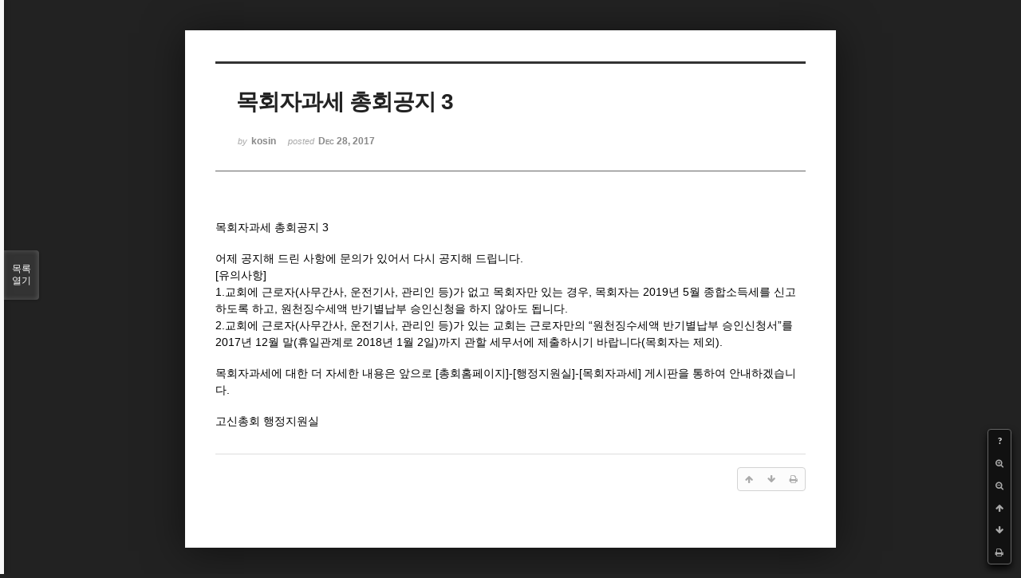

--- FILE ---
content_type: text/html; charset=UTF-8
request_url: http://kosin.org/index.php?mid=board_bdGe60&page=7&document_srl=1400305&sort_index=regdate&order_type=desc&listStyle=viewer
body_size: 5098
content:
<!DOCTYPE html>
<html lang="ko">
<head>
<!-- META -->
<meta charset="utf-8">
<meta name="Generator" content="XpressEngine">
<meta http-equiv="X-UA-Compatible" content="IE=edge">
<!-- TITLE -->
<title>목회자과세 - 목회자과세 총회공지 3</title>
<!-- CSS -->
<link rel="stylesheet" href="/common/css/xe.min.css?20210702172157" />
<link rel="stylesheet" href="/common/js/plugins/ui/jquery-ui.min.css?20210702172313" />
<link rel="stylesheet" href="https://maxcdn.bootstrapcdn.com/font-awesome/4.2.0/css/font-awesome.min.css" />
<link rel="stylesheet" href="/modules/board/skins/sketchbook5/css/board.css?20150803155530" />
<!--[if lt IE 9]><link rel="stylesheet" href="/modules/board/skins/sketchbook5/css/ie8.css?20150803153930" />
<![endif]--><link rel="stylesheet" href="/modules/board/skins/sketchbook5/css/print.css?20150803153930" media="print" />
<link rel="stylesheet" href="/modules/board/skins/sketchbook5/css/jquery.mCustomScrollbar.css?20150803153930" />
<link rel="stylesheet" href="/modules/editor/styles/default/style.css?20210702172328" />
<!-- JS -->
<script>
var current_url = "http://kosin.org/?mid=board_bdGe60&page=7&document_srl=1400305&sort_index=regdate&order_type=desc&listStyle=viewer";
var request_uri = "http://kosin.org/";
var current_mid = "board_bdGe60";
var waiting_message = "서버에 요청 중입니다. 잠시만 기다려주세요.";
var ssl_actions = new Array();
var default_url = "http://kosin.org";
</script>
<!--[if lt IE 9]><script src="/common/js/jquery-1.x.min.js?20210702172158"></script>
<![endif]--><!--[if gte IE 9]><!--><script src="/common/js/jquery.min.js?20210702172159"></script>
<!--<![endif]--><script src="/common/js/x.min.js?20210702172159"></script>
<script src="/common/js/xe.min.js?20210702172159"></script>
<script src="/modules/board/tpl/js/board.min.js?20210702172323"></script>
<!-- RSS -->
<!-- ICON -->

<script>
						if(!captchaTargetAct) {var captchaTargetAct = [];}
						captchaTargetAct.push("procBoardInsertDocument","procBoardInsertComment","procIssuetrackerInsertIssue","procIssuetrackerInsertHistory","procTextyleInsertComment");
						</script>
<script>
						if(!captchaTargetAct) {var captchaTargetAct = [];}
						captchaTargetAct.push("procMemberFindAccount","procMemberResendAuthMail","procMemberInsert");
						</script>

<meta name="viewport" content="width=device-width, initial-scale=1, minimum-scale=1, maximum-scale=1, user-scalable=yes, target-densitydpi=medium-dpi" />
<style> .xe_content { font-size:12px; }</style>
<link rel="canonical" href="http://kosin.org/board_bdGe60/1400305" />
<meta name="description" content="목회자과세 총회공지 3어제 공지해 드린 사항에 문의가 있어서 다시 공지해 드립니다. [유의사항]1.교회에 근로자(사무간사, 운전기사, 관리인 등)가 없고 목회자만 있는 경우, 목회자는 2019년 5월 종합소득세를 신고하도록 하고, 원천징수세액 반기별납부 승인신청을 하지 않아도 됩니다. 2.교회에 근로자(사무간사, 운전기사, 관리인 등)가 있는 교회는 근로자만의 “원천징수세액 반기별납부 승인신청서”를 2017년 12..." />
<meta property="og:locale" content="ko_KR" />
<meta property="og:type" content="article" />
<meta property="og:url" content="http://kosin.org/board_bdGe60/1400305" />
<meta property="og:title" content="목회자과세 - 목회자과세 총회공지 3" />
<meta property="og:description" content="목회자과세 총회공지 3어제 공지해 드린 사항에 문의가 있어서 다시 공지해 드립니다. [유의사항]1.교회에 근로자(사무간사, 운전기사, 관리인 등)가 없고 목회자만 있는 경우, 목회자는 2019년 5월 종합소득세를 신고하도록 하고, 원천징수세액 반기별납부 승인신청을 하지 않아도 됩니다. 2.교회에 근로자(사무간사, 운전기사, 관리인 등)가 있는 교회는 근로자만의 “원천징수세액 반기별납부 승인신청서”를 2017년 12..." />
<meta property="article:published_time" content="2017-12-28T17:43:11+09:00" />
<meta property="article:modified_time" content="2018-05-11T16:56:06+09:00" />
<meta property="og:image" content="http://kosin.org/files/attach/site_image/site_image.1641890427.png" />
<meta property="og:image:width" content="300" />
<meta property="og:image:height" content="150" />
<style data-id="bdCss">
.bd em,.bd .color{color:#333333;}
.bd .shadow{text-shadow:1px 1px 1px ;}
.bd .bolder{color:#333333;text-shadow:2px 2px 4px ;}
.bd .bg_color{background-color:#333333;}
.bd .bg_f_color{background-color:#333333;background:-webkit-linear-gradient(#FFF -50%,#333333 50%);background:linear-gradient(to bottom,#FFF -50%,#333333 50%);}
.bd .border_color{border-color:#333333;}
.bd .bx_shadow{box-shadow:0 0 2px ;}
.viewer_with.on:before{background-color:#333333;box-shadow:0 0 2px #333333;}
.bd_zine.zine li:first-child,.bd_tb_lst.common_notice tr:first-child td{margin-top:2px;border-top:1px solid #DDD}
.bd_zine .info b,.bd_zine .info a{color:;}
.bd_zine.card h3{color:#333333;}
</style>
<style>
body,input,textarea,select,button,table{font-family:;}
#viewer .rd_trb,#viewer #trackback{display:none}
</style><script>
//<![CDATA[
xe.current_lang = "ko";
xe.cmd_find = "찾기";
xe.cmd_cancel = "취소";
xe.cmd_confirm = "확인";
xe.msg_no_root = "루트는 선택 할 수 없습니다.";
xe.msg_no_shortcut = "바로가기는 선택 할 수 없습니다.";
xe.msg_select_menu = "대상 메뉴 선택";
//]]>
</script>
</head>
<body class="viewer_blk">
<!--#JSPLUGIN:ui--><script>//<![CDATA[
var lang_type = "ko";
var bdLogin = "로그인 하시겠습니까?@http://kosin.org/index.php?mid=board_bdGe60&page=7&document_srl=1400305&sort_index=regdate&order_type=desc&listStyle=viewer&act=dispMemberLoginForm";
jQuery(function($){
	board('#bd_1400159_1400305');
});
//]]></script>

<div id="viewer" class="white viewer_style rd_nav_blk">
	<div id="bd_1400159_1400305" class="bd clear   hover_effect" data-default_style="viewer" data-bdFilesType="" data-bdNavSide="N" style="max-width:px">
		<div id="rd_ie" class="ie8_only"><i class="tl"></i><i class="tc"></i><i class="tr"></i><i class="ml"></i><i class="mr"></i><i class="bl"></i><i class="bc"></i><i class="br"></i></div>
		<div class="rd rd_nav_style2 clear" style="padding:;" data-docSrl="1400305">
	
	<div class="rd_hd clear" style="">
		
				
		<div class="blog v" style="text-align:;;">
			<div class="top_area ngeb np_18px" style="text-align:">
															</div>
			<h1 class="font ngeb" style=";-webkit-animation-name:rd_h1_v;-moz-animation-name:rd_h1_v;animation-name:rd_h1_v;">목회자과세 총회공지 3</h1>						<div class="btm_area ngeb np_18px" style="text-align:"> 
								<span><small>by </small><b>kosin</b></span>				<span title="2017.12.28 17:43"><small>posted </small><b class="date">Dec 28, 2017</b></span>															</div>
		</div>		
				
				
				
				
				<div class="rd_nav_side">
			<div class="rd_nav img_tx fr m_btn_wrp">
		<div class="help bubble left m_no">
		<a class="text" href="#" onclick="jQuery(this).next().fadeToggle();return false;">?</a>
		<div class="wrp">
			<div class="speech">
				<h4>단축키</h4>
				<p><strong><i class="fa fa-long-arrow-left"></i><span class="blind">Prev</span></strong>이전 문서</p>
				<p><strong><i class="fa fa-long-arrow-right"></i><span class="blind">Next</span></strong>다음 문서</p>
				<p><strong>ESC</strong>닫기</p>			</div>
			<i class="edge"></i>
			<i class="ie8_only bl"></i><i class="ie8_only br"></i>
		</div>
	</div>	<a class="tg_btn2 bubble m_no" href="#" data-href=".bd_font_select" title="글꼴 선택"><strong>가</strong><i class="arrow down"></i></a>	<a class="font_plus bubble" href="#" title="크게"><i class="fa fa-search-plus"></i><b class="tx">크게</b></a>
	<a class="font_minus bubble" href="#" title="작게"><i class="fa fa-search-minus"></i><b class="tx">작게</b></a>
			<a class="back_to bubble m_no" href="#bd_1400159_1400305" title="위로"><i class="fa fa-arrow-up"></i><b class="tx">위로</b></a>
	<a class="back_to bubble m_no" href="#rd_end_1400305" title="(목록) 아래로"><i class="fa fa-arrow-down"></i><b class="tx">아래로</b></a>
	<a class="comment back_to bubble if_viewer m_no" href="#1400305_comment" title="댓글로 가기"><i class="fa fa-comment"></i><b class="tx">댓글로 가기</b></a>
	<a class="print_doc bubble m_no this" href="http://kosin.org/index.php?mid=board_bdGe60&amp;page=7&amp;document_srl=1400305&amp;sort_index=regdate&amp;order_type=desc&amp;listStyle=viewer" title="인쇄"><i class="fa fa-print"></i><b class="tx">인쇄</b></a>			</div>		</div>			</div>
	
		
	<div class="rd_body clear">
		
				
				
		<div class="xe_content rd_gallery">
					</div>
		<article><!--BeforeDocument(1400305,1836)--><div class="document_1400305_1836 xe_content"><div><span style="font-size: 14px; font-family: Arial, Helvetica, sans-serif;">목회자과세 총회공지 3</span></div><div><br /></div><div><span style="font-size: 14px; font-family: Arial, Helvetica, sans-serif;">어제 공지해 드린 사항에 문의가 있어서 다시 공지해 드립니다.&nbsp;</span></div><div><span style="font-size: 14px; font-family: Arial, Helvetica, sans-serif;">[유의사항]</span></div><div><span style="font-size: 14px; font-family: Arial, Helvetica, sans-serif;">1.교회에 근로자(사무간사, 운전기사, 관리인 등)가 없고 목회자만 있는 경우, 목회자는 2019년 5월 종합소득세를 신고하도록 하고, 원천징수세액 반기별납부 승인신청을 하지 않아도 됩니다.&nbsp;</span></div><div><span style="font-size: 14px; font-family: Arial, Helvetica, sans-serif;">2.교회에 근로자(사무간사, 운전기사, 관리인 등)가 있는 교회는 근로자만의 “원천징수세액 반기별납부 승인신청서”를 2017년 12월 말(휴일관계로 2018년 1월 2일)까지 관할 세무서에 제출하시기 바랍니다(목회자는 제외).</span></div><div><br /></div><div><span style="font-size: 14px; font-family: Arial, Helvetica, sans-serif;">목회자과세에 대한 더 자세한 내용은 앞으로 [총회홈페이지]-[행정지원실]-[목회자과세] 게시판을 통하여 안내하겠습니다.</span></div><div><br /></div><div><span style="font-size: 14px; font-family: Arial, Helvetica, sans-serif;">고신총회 행정지원실</span></div></div><!--AfterDocument(1400305,1836)--></article>
				
					</div>
	
	<div class="rd_ft">
		
				
		<div class="bd_prev_next clear">
					</div>		
				
						
				
		<div class="rd_ft_nav clear">
						
						
						<div class="rd_nav img_tx fr m_btn_wrp">
				<a class="back_to bubble m_no" href="#bd_1400159_1400305" title="위로"><i class="fa fa-arrow-up"></i><b class="tx">위로</b></a>
	<a class="back_to bubble m_no" href="#rd_end_1400305" title="(목록) 아래로"><i class="fa fa-arrow-down"></i><b class="tx">아래로</b></a>
	<a class="comment back_to bubble if_viewer m_no" href="#1400305_comment" title="댓글로 가기"><i class="fa fa-comment"></i><b class="tx">댓글로 가기</b></a>
	<a class="print_doc bubble m_no this" href="http://kosin.org/index.php?mid=board_bdGe60&amp;page=7&amp;document_srl=1400305&amp;sort_index=regdate&amp;order_type=desc&amp;listStyle=viewer" title="인쇄"><i class="fa fa-print"></i><b class="tx">인쇄</b></a>			</div>					</div>
	</div>
	
		
	</div>
<hr id="rd_end_1400305" class="rd_end clear" />		<div id="viewer_lst" class="">
			<button type="button" id="viewer_lst_tg" class="ngeb bg_color">목록<br /><span class="tx_open">열기</span><span class="tx_close">닫기</span></button>
			<h3 class="ui_font">Articles</h3>
			<div id="viewer_lst_scroll">
				<ul>
					<li>
						<a class="clear" href="http://kosin.org/index.php?mid=board_bdGe60&amp;page=7&amp;document_srl=1401529&amp;sort_index=regdate&amp;order_type=desc&amp;listStyle=viewer">
														<span class="tl">종교인과세 질의입니다.<b>1</b></span>
							<span class="meta"><strong>좁쌀영감</strong>2018.01.19 16:32</span>
						</a>
					</li><li>
						<a class="clear" href="http://kosin.org/index.php?mid=board_bdGe60&amp;page=7&amp;document_srl=1401487&amp;sort_index=regdate&amp;order_type=desc&amp;listStyle=viewer">
														<span class="tl">교회명의 통장개설에 관한 질의입니다.<b>1</b></span>
							<span class="meta"><strong>목은당</strong>2018.01.19 13:36</span>
						</a>
					</li><li>
						<a class="clear" href="http://kosin.org/index.php?mid=board_bdGe60&amp;page=7&amp;document_srl=1401440&amp;sort_index=regdate&amp;order_type=desc&amp;listStyle=viewer">
														<span class="tl">국민연금과 관련<b>1</b></span>
							<span class="meta"><strong>태봉</strong>2018.01.19 11:40</span>
						</a>
					</li><li>
						<a class="clear" href="http://kosin.org/index.php?mid=board_bdGe60&amp;page=7&amp;document_srl=1401410&amp;sort_index=regdate&amp;order_type=desc&amp;listStyle=viewer">
														<span class="tl">반기별 신청에 관한 문의<b>2</b></span>
							<span class="meta"><strong>거북이</strong>2018.01.18 18:29</span>
						</a>
					</li><li>
						<a class="clear" href="http://kosin.org/index.php?mid=board_bdGe60&amp;page=7&amp;document_srl=1401386&amp;sort_index=regdate&amp;order_type=desc&amp;listStyle=viewer">
														<span class="tl">종교기관 외 단체의 회비 등을 관리해야 할 경우<b>2</b></span>
							<span class="meta"><strong>jon</strong>2018.01.18 13:59</span>
						</a>
					</li><li>
						<a class="clear" href="http://kosin.org/index.php?mid=board_bdGe60&amp;page=7&amp;document_srl=1401383&amp;sort_index=regdate&amp;order_type=desc&amp;listStyle=viewer">
														<span class="tl">총회에서 제시한 계정별 장부입니다.</span>
							<span class="meta"><strong>언자</strong>2018.01.18 12:02</span>
						</a>
					</li><li>
						<a class="clear" href="http://kosin.org/index.php?mid=board_bdGe60&amp;page=7&amp;document_srl=1401381&amp;sort_index=regdate&amp;order_type=desc&amp;listStyle=viewer">
														<span class="tl">목회자 소득 신고 및 세금 알아보는 액셀파일입니다.</span>
							<span class="meta"><strong>언자</strong>2018.01.18 11:16</span>
						</a>
					</li><li>
						<a class="clear" href="http://kosin.org/index.php?mid=board_bdGe60&amp;page=7&amp;document_srl=1401337&amp;sort_index=regdate&amp;order_type=desc&amp;listStyle=viewer">
														<span class="tl">목회자 소득 신고시 어느 것이 더 유리할까요?<b>2</b></span>
							<span class="meta"><strong>하늘정원지기</strong>2018.01.17 17:21</span>
						</a>
					</li><li>
						<a class="clear" href="http://kosin.org/index.php?mid=board_bdGe60&amp;page=7&amp;document_srl=1401319&amp;sort_index=regdate&amp;order_type=desc&amp;listStyle=viewer">
														<span class="tl">교회 사업장신고를 이미 했는데요...<b>1</b></span>
							<span class="meta"><strong>은혜와순종</strong>2018.01.17 14:02</span>
						</a>
					</li><li>
						<a class="clear" href="http://kosin.org/index.php?mid=board_bdGe60&amp;page=7&amp;document_srl=1401236&amp;sort_index=regdate&amp;order_type=desc&amp;listStyle=viewer">
														<span class="tl">국내선교비<b>4</b></span>
							<span class="meta"><strong>러브메신저</strong>2018.01.15 20:24</span>
						</a>
					</li><li>
						<a class="clear" href="http://kosin.org/index.php?mid=board_bdGe60&amp;page=7&amp;document_srl=1401234&amp;sort_index=regdate&amp;order_type=desc&amp;listStyle=viewer">
														<span class="tl">차량유지비와 차량관리비<b>1</b></span>
							<span class="meta"><strong>러브메신저</strong>2018.01.15 20:17</span>
						</a>
					</li><li>
						<a class="clear" href="http://kosin.org/index.php?mid=board_bdGe60&amp;page=7&amp;document_srl=1401158&amp;sort_index=regdate&amp;order_type=desc&amp;listStyle=viewer">
														<span class="tl">개척교회로 외부 보조건에 대한 질문<b>1</b></span>
							<span class="meta"><strong>새생명</strong>2018.01.15 11:18</span>
						</a>
					</li><li>
						<a class="clear" href="http://kosin.org/index.php?mid=board_bdGe60&amp;page=7&amp;document_srl=1401065&amp;sort_index=regdate&amp;order_type=desc&amp;listStyle=viewer">
														<span class="tl">목회활동비<b>1</b></span>
							<span class="meta"><strong>러브메신저</strong>2018.01.12 18:37</span>
						</a>
					</li><li>
						<a class="clear" href="http://kosin.org/index.php?mid=board_bdGe60&amp;page=7&amp;document_srl=1401016&amp;sort_index=regdate&amp;order_type=desc&amp;listStyle=viewer">
														<span class="tl">교회명의자동차등록에 대하여<b>2</b></span>
							<span class="meta"><strong>박성웅</strong>2018.01.12 09:15</span>
						</a>
					</li><li>
						<a class="clear" href="http://kosin.org/index.php?mid=board_bdGe60&amp;page=7&amp;document_srl=1400956&amp;sort_index=regdate&amp;order_type=desc&amp;listStyle=viewer">
														<span class="tl">목회 활동비와 지급증에 관한 질문입니다.<b>4</b></span>
							<span class="meta"><strong>김인재</strong>2018.01.10 10:52</span>
						</a>
					</li><li>
						<a class="clear" href="http://kosin.org/index.php?mid=board_bdGe60&amp;page=7&amp;document_srl=1400898&amp;sort_index=regdate&amp;order_type=desc&amp;listStyle=viewer">
														<span class="tl">도서비<b>1</b></span>
							<span class="meta"><strong>미소28</strong>2018.01.09 17:05</span>
						</a>
					</li><li>
						<a class="clear" href="http://kosin.org/index.php?mid=board_bdGe60&amp;page=7&amp;document_srl=1400892&amp;sort_index=regdate&amp;order_type=desc&amp;listStyle=viewer">
														<span class="tl">종교인 소득신고 문의합니다.<b>4</b></span>
							<span class="meta"><strong>호밀</strong>2018.01.09 16:16</span>
						</a>
					</li><li>
						<a class="clear" href="http://kosin.org/index.php?mid=board_bdGe60&amp;page=7&amp;document_srl=1400848&amp;sort_index=regdate&amp;order_type=desc&amp;listStyle=viewer">
														<span class="tl">사택관리비에 관한 질문입니다.<b>3</b></span>
							<span class="meta"><strong>백홍선</strong>2018.01.09 12:14</span>
						</a>
					</li><li>
						<a class="clear" href="http://kosin.org/index.php?mid=board_bdGe60&amp;page=7&amp;document_srl=1400810&amp;sort_index=regdate&amp;order_type=desc&amp;listStyle=viewer">
														<span class="tl">비과세 부분에 대한 질문<b>1</b></span>
							<span class="meta"><strong>기쁨가운데</strong>2018.01.08 22:22</span>
						</a>
					</li><li>
						<a class="clear" href="http://kosin.org/index.php?mid=board_bdGe60&amp;page=7&amp;document_srl=1400803&amp;sort_index=regdate&amp;order_type=desc&amp;listStyle=viewer">
														<span class="tl">종교인 과세에 대한 질문입니다<b>1</b></span>
							<span class="meta"><strong>러브메신저</strong>2018.01.08 20:11</span>
						</a>
					</li>				</ul>
			</div>
			<div id="viewer_pn" class="bd_pg clear">
								 
				<a href="http://kosin.org/index.php?mid=board_bdGe60&amp;page=2&amp;document_srl=1400305&amp;sort_index=regdate&amp;order_type=desc&amp;listStyle=viewer">2</a>								 
				<a href="http://kosin.org/index.php?mid=board_bdGe60&amp;page=3&amp;document_srl=1400305&amp;sort_index=regdate&amp;order_type=desc&amp;listStyle=viewer">3</a>								 
				<a href="http://kosin.org/index.php?mid=board_bdGe60&amp;page=4&amp;document_srl=1400305&amp;sort_index=regdate&amp;order_type=desc&amp;listStyle=viewer">4</a>								 
				<a href="http://kosin.org/index.php?mid=board_bdGe60&amp;page=5&amp;document_srl=1400305&amp;sort_index=regdate&amp;order_type=desc&amp;listStyle=viewer">5</a>								 
				<a href="http://kosin.org/index.php?mid=board_bdGe60&amp;page=6&amp;document_srl=1400305&amp;sort_index=regdate&amp;order_type=desc&amp;listStyle=viewer">6</a>								<strong class="this">7</strong> 
												 
				<a href="http://kosin.org/index.php?mid=board_bdGe60&amp;page=8&amp;document_srl=1400305&amp;sort_index=regdate&amp;order_type=desc&amp;listStyle=viewer">8</a>							</div>			<button type="button" class="tg_close2" onClick="jQuery('#viewer_lst_tg').click();">X</button>
		</div>		</div></div><!-- ETC -->
<div class="wfsr"></div>
<script src="/addons/captcha/captcha.min.js?20210702172153"></script><script src="/files/cache/js_filter_compiled/d046d1841b9c79c545b82d3be892699d.ko.compiled.js?20220511144338"></script><script src="/files/cache/js_filter_compiled/1bdc15d63816408b99f674eb6a6ffcea.ko.compiled.js?20220511144338"></script><script src="/files/cache/js_filter_compiled/9b007ee9f2af763bb3d35e4fb16498e9.ko.compiled.js?20220511144338"></script><script src="/addons/autolink/autolink.js?20210702172153"></script><script src="/common/js/plugins/ui/jquery-ui.min.js?20210702172313"></script><script src="/common/js/plugins/ui/jquery.ui.datepicker-ko.js?20210702172313"></script><script src="/modules/board/skins/sketchbook5/js/imagesloaded.pkgd.min.js?20150803153930"></script><script src="/modules/board/skins/sketchbook5/js/jquery.cookie.js?20150803153930"></script><script src="/modules/editor/skins/xpresseditor/js/xe_textarea.min.js?20210702172400"></script><script src="/modules/board/skins/sketchbook5/js/jquery.autogrowtextarea.min.js?20150803153930"></script><script src="/modules/board/skins/sketchbook5/js/board.js?20150803160340"></script><script src="/modules/board/skins/sketchbook5/js/viewer.js?20150803153930"></script><script src="/modules/board/skins/sketchbook5/js/jquery.mousewheel.min.js?20150803153930"></script><script src="/modules/board/skins/sketchbook5/js/jquery.mCustomScrollbar.min.js?20150803153930"></script></body>
</html>
